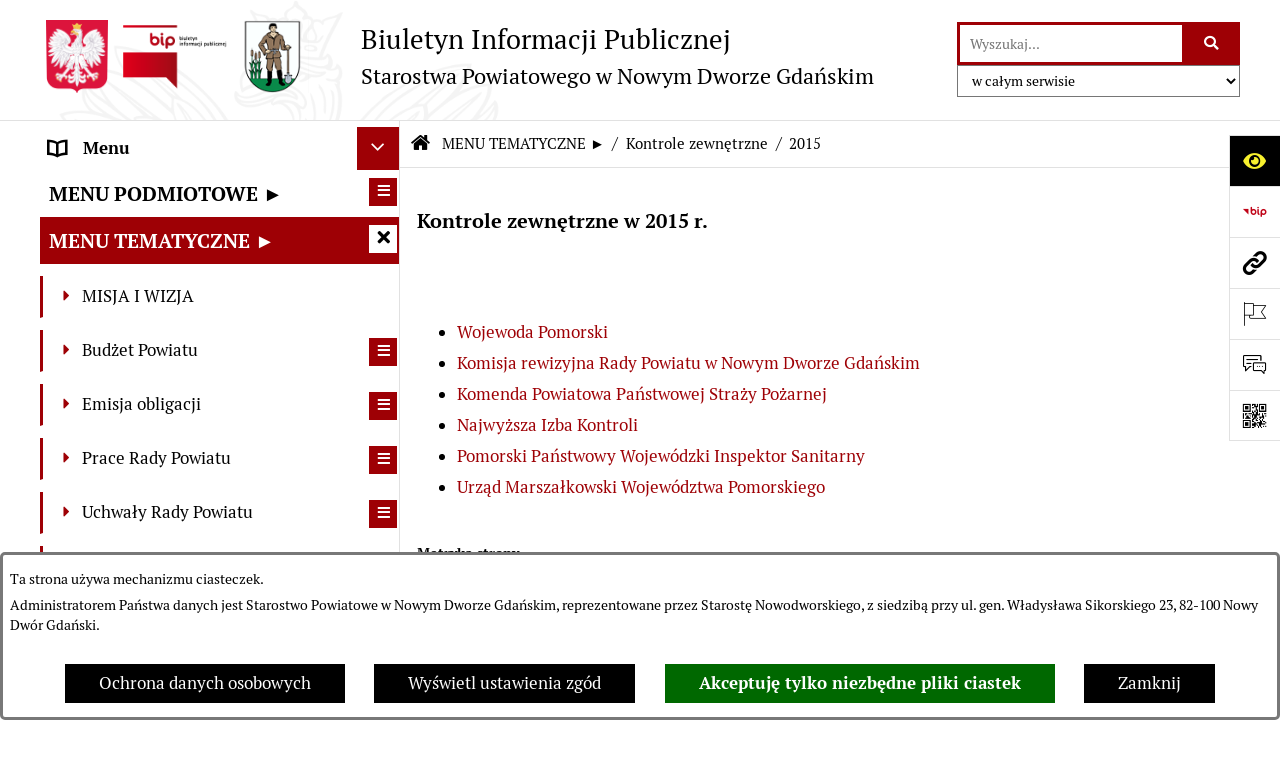

--- FILE ---
content_type: text/css;charset=UTF-8
request_url: https://www.bip.nowydworgdanski.pl/css,css/print.css
body_size: 299
content:
img{max-width:100%;height:auto;}.clear{clear:both;}.print_hide{display:none;}#print_body{margin:0px;padding:0px;margin-top:5px;color:#000;}#print_content_box{margin:auto;width:650px;}#print_logo{margin-left:20px;margin-bottom:20px;float:right;}#print_logo img{border:0;}#print_title{}#print_content_pagepath{margin:10px 0;padding:0 10px;line-height:120%;text-align:left;}#print_content_pagepath ul{margin:0;padding:0;list-style:none;}#print_content_pagepath li{margin-right:5px;display:block;float:left;}#print_pagetitle{margin:10px 0;padding:0 10px;text-align:left;}#print_pagedescription{margin:10px 0;padding:0 10px;font-size:0.8em;text-align:left;}#print_content{margin:10px 0;padding:0 10px;border-top:1px solid #000;border-bottom:1px solid #000;}#print_content_no_txt{margin:auto 50px;text-align:center;}#print_content_gen_time{margin-top:10px;padding-bottom:5px;text-align:center;}#print_content_goTo{margin-top:10px;padding-bottom:5px;text-align:center;}#print_content_sign{margin:auto 20px;padding:10px 0;text-align:center;font-size:0.9em;}.spis_podstron_box{clear:both;}.pliki_box_ico{min-height:32px;padding-left:40px;}#fotokod{margin-left:20px;margin-bottom:20px;float:right;}.print_naglowek td{padding:4px;}.print_stopka{margin:auto 20px;padding:10px 0;}.print_center{text-align:center;}